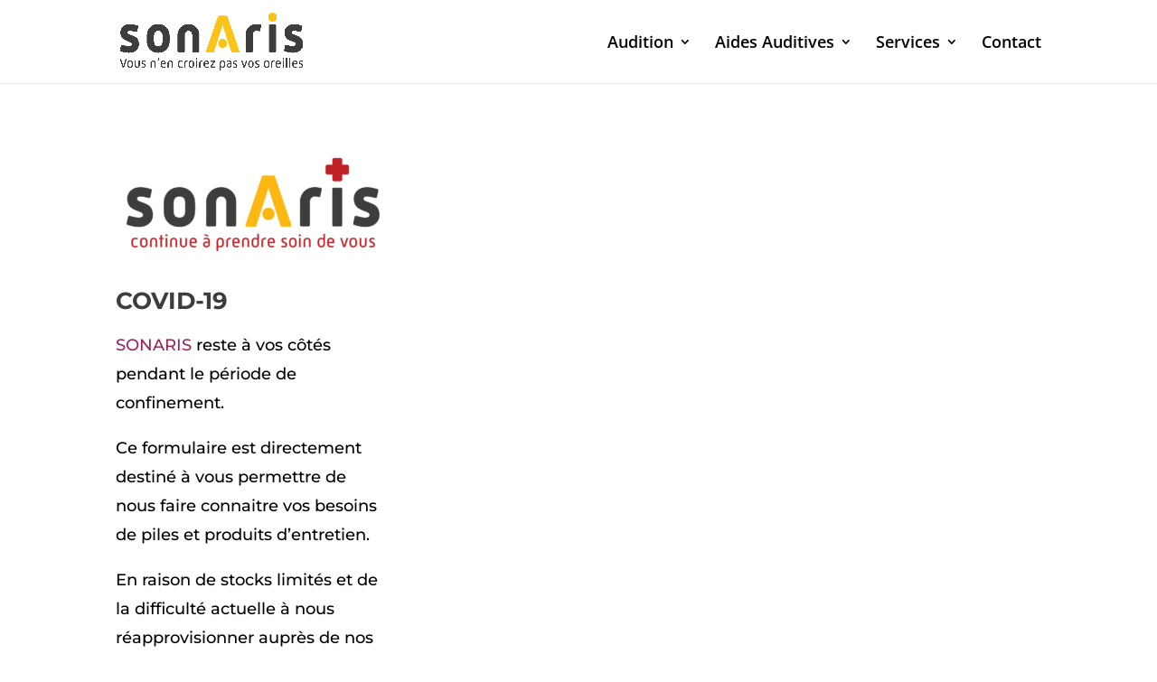

--- FILE ---
content_type: text/css
request_url: https://www.sonaris.fr/wp-content/themes/Divi-child/style.css?ver=3.16.1538673223
body_size: 224
content:
/*
Theme Name: Divi Sonaris
Theme URI: http://www.elegantthemes.com/gallery/divi/
Template: Divi
Author: Elegant Themes &amp; Sonaris
Author URI: http://www.elegantthemes.com
Description: Smart. Flexible. Beautiful. Divi is the most powerful theme in our collection.
Tags: responsive-layout,one-column,two-columns,three-columns,four-columns,left-sidebar,right-sidebar,custom-background,custom-colors,featured-images,full-width-template,post-formats,rtl-language-support,theme-options,threaded-comments,translation-ready
Version: 3.16.1538673223
Updated: 2018-10-04 19:13:43

*/

